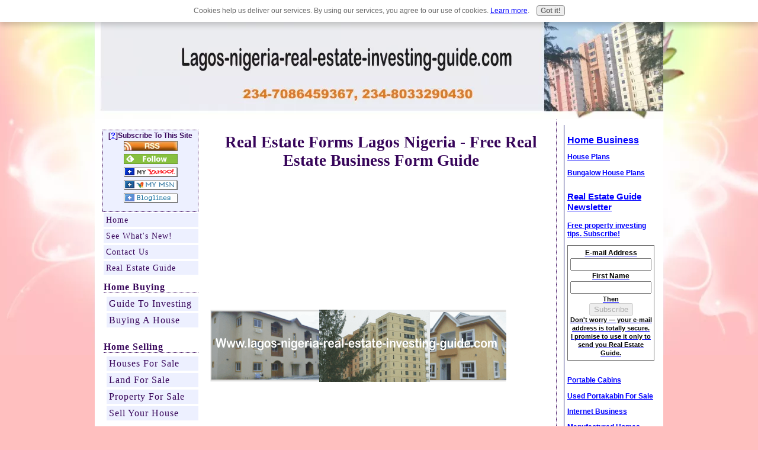

--- FILE ---
content_type: text/html; charset=UTF-8
request_url: https://www.lagos-nigeria-real-estate-investing-guide.com/real-estate-forms.html
body_size: 14317
content:
<!DOCTYPE HTML>
<html>
<head><meta http-equiv="content-type" content="text/html; charset=UTF-8"><title>Real Estate Forms Lagos Nigeria - Free Real Estate Business Form Guide</title><meta name="description" content="Real estate forms Lagos Nigeria. Real estate business form guide. Free tips for dealing with property agents. Free advice for dealing with property clients.">
<!-- start: tool_blocks.sbi_html_head -->
<link rel="canonical" href="https://www.lagos-nigeria-real-estate-investing-guide.com/real-estate-forms.html"/>
<link rel="alternate" type="application/rss+xml" title="RSS" href="https://www.lagos-nigeria-real-estate-investing-guide.com/nigeria-real-estate.xml">
<meta property="og:title" content="Real Estate Forms Lagos Nigeria - Free Real Estate Business Form Guide"/>
<meta property="og:description" content="Real estate forms Lagos Nigeria. Real estate business form guide. Free tips for dealing with property agents. Free advice for dealing with property clients."/>
<meta property="og:type" content="article"/>
<meta property="og:url" content="https://www.lagos-nigeria-real-estate-investing-guide.com/real-estate-forms.html"/>
<meta property="og:image" content="https://www.lagos-nigeria-real-estate-investing-guide.com/nigeria-real-estate-fb.gif"/>
<!-- SD -->
<script>var https_page=0</script>
<script src="/c/gdpr-reviveit.js" charset="utf-8"></script><script src="https://www.lagos-nigeria-real-estate-investing-guide.com/sd/support-files/gdprcookie.js.pagespeed.jm.GWDA-axKJv.js" async defer></script><!-- end: tool_blocks.sbi_html_head -->
<link href="/sd/support-files/A.style.css.pagespeed.cf.wPtT7DRv1H.css" rel="stylesheet" type="text/css">
<script>var FIX=FIX||{};</script>
</head>
<body><table cellpadding="0" id="PageWrapper">
<tr>
<td id="Header" colspan="3">
<div class="Liner">
</div>
</td>
</tr>
<tr>
<td id="NavColumn">
<div class="Liner">
<!-- start: tool_blocks.rssit -->
<div class="RSSbox">
<div class="questionMark">[<a href="https://www.lagos-nigeria-real-estate-investing-guide.com/help/rss.html" onclick="javascript:window.open('https://www.lagos-nigeria-real-estate-investing-guide.com/help/rss.html','help','resizable,status,scrollbars,width=600,height=500');return false;"><span style="font-size:110%;">?</span></a>]Subscribe To This Site</div>
<ul>
<li>
<a href="https://www.lagos-nigeria-real-estate-investing-guide.com/nigeria-real-estate.xml" target="new"><img style="padding-top:2px;" src="[data-uri]" alt="XML RSS"></a>
</li><li><a href="https://feedly.com/i/subscription/feed/https://www.lagos-nigeria-real-estate-investing-guide.com/nigeria-real-estate.xml" target="new" rel="nofollow"><img src="[data-uri]" alt="follow us in feedly"></a></li><li><a href="https://add.my.yahoo.com/rss?url=https://www.lagos-nigeria-real-estate-investing-guide.com/nigeria-real-estate.xml" target="new" rel="nofollow"><img src="[data-uri]" alt="Add to My Yahoo!"></a></li><li><a href="https://my.msn.com/addtomymsn.aspx?id=rss&amp;ut=https://www.lagos-nigeria-real-estate-investing-guide.com/nigeria-real-estate.xml" target="new" rel="nofollow"><img src="[data-uri]" alt="Add to My MSN"></a></li><li><a href="https://www.bloglines.com/sub/https://www.lagos-nigeria-real-estate-investing-guide.com/nigeria-real-estate.xml" target="new" rel="nofollow"><img src="[data-uri]" alt="Subscribe with Bloglines"></a></li></ul>
</div><!-- end: tool_blocks.rssit -->
<!-- start: tool_blocks.navbar --><div class="Navigation"><ul><li class=""><a href="/">Home</a></li><li class=""><a href="/nigeria-real-estate-blog.html">See What's New!</a></li><li class=""><a href="/contact-us.html">Contact Us</a></li><li class=""><a href="/real-estate-guide.html">Real Estate Guide</a></li><li><h3>Home Buying</h3><ul><li class=""><a href="/beginners-guide-to-investing.html">Guide To Investing</a></li><li class=""><a href="/buying-a-house.html">Buying A House</a></li></ul></li><li><h3>Home Selling</h3><ul><li class=""><a href="/houses-for-sale.html">Houses For Sale</a></li><li class=""><a href="/land-for-sale.html">Land For Sale</a></li><li class=""><a href="/property-for-sale.html">Property For Sale</a></li><li class=""><a href="/how-to-sell-your-house.html">Sell Your House</a></li></ul></li><li><h3>Home Building</h3><ul><li class=""><a href="/how-to-build-a-house.html">Build A House</a></li><li class=""><a href="/building-design.html">Building Design</a></li></ul></li><li><h3>Rentals</h3><ul><li class=""><a href="/apartment-guide.html">Apartment Guide</a></li><li class=""><a href="/apartments-for-rent.html">Houses For Rent</a></li><li class=""><a href="/commercial-real-estate.html">Comm. Real Estate</a></li></ul></li><li><h3>Prefab Homes</h3><ul><li class=""><a href="/prefab-homes.html">Prefab Homes</a></li><li class=""><a href="/custom-modular-home-builder.html">Home Builder</a></li><li class=""><a href="/manufactured-homes.html">Man. Homes</a></li></ul></li><li><h3>Portable Cabins</h3><ul><li class=""><a href="/portable-cabins.html">Portable Cabins</a></li><li class=""><a href="/used-metal-buildings-for-sale.html">Used Portakabin</a></li></ul></li><li><h3>Mortgage</h3><ul><li class=""><a href="/best-mortgage-rates.html">Best Mortgage</a></li></ul></li><li><h3>Make Money</h3><ul><li class=""><a href="/training-affiliate-program.html">Affiliate Program</a></li></ul></li><li><h3>Ask & Share</h3><ul><li class=""><a href="/investing-in-real-estate.html">Ask A Question</a></li><li class=""><a href="/real-estate-forum.html">Real Estate Forum</a></li></ul></li><li><h3>Insurance</h3><ul><li class=""><a href="/budget-home-insurance.html">Home Insurance</a></li></ul></li><li><h3>Company & Misc.</h3><ul><li class=""><a href="/lagos-nigeria.html">Lagos Nigeria</a></li><li class=""><a href="/real-estate-search.html">Property Search</a></li><li class=""><a href="/property-news.html">Property News</a></li><li class=""><a href="/real-estate-websites.html">R.E. Websites</a></li><li class=""><a href="/disclosure.html">Disclosure</a></li></ul></li><li class=""><a href="/nigeria-real-estate.html">Tell your story</a></li></ul></div>
<!-- end: tool_blocks.navbar -->
</div>
</td>
<td id="ContentColumn">
<div class="Liner"><p>
<h1 style="text-align: center">Real Estate Forms Lagos Nigeria - Free Real Estate Business Form Guide</h1>
<p><div style="float: left; margin-right: 10px"><script>google_ad_client="pub-4520119733373775";google_ad_slot="3543697663"
google_ad_width=200;google_ad_height=200;</script><script src="https://pagead2.googlesyndication.com/pagead/show_ads.js"></script><br><br></div>
</p><p><p><img border="0" src="https://www.lagos-nigeria-real-estate-investing-guide.com/images/real-estate-forms-lagos-nigeria-africa.gif" align="left" alt="real estate forms lagos nigeria africa"> <br clear="all"> <br clear="all"><p><table border="0" cellpadding="10" cellspacing="0" style="border-collapse: collapse" bordercolor="#111111" width="500" id="AutoNumber1"> <tr> <td width="300" height="250" valign="top"></td> <td width="200" height="250" valign="top"></td> </tr></table><a name="top">Real</a> estate forms Lagos Nigeria - All well structured and well managed real estate agencies have real estate business forms that property clients are expected to complete before the transaction commences.</p><p>These real estate forms actually accomplish four things:<p><table border="0" cellpadding="10" cellspacing="0" style="border-collapse: collapse" bordercolor="#111111" width="500" id="AutoNumber1"> <tr> <td width="300" height="250" valign="top"></td> <td width="200" height="250" valign="top">1. It tells the real estate agent who the client is</p><p>2. It tells the real estate agent where the client works</p><p>3. It tells the real estate agent in clear terms the kind of property the client needs and</p><p>4. It gives the real estate agent a good idea of the client's budget</td> </tr></table>The above information will help the
<a href="https://www.lagos-nigeria-real-estate-investing-guide.com/real-estate-agent.html" onclick="return FIX.track(this);">real estate agent</a>
match the client to the particular property that meet his needs and budget.</p><p>The information supplied by the property client in the real estate forms also help the estate agent in discussing with the property owner so that the property owner can give the potential client some audience.<p><table border="0" cellpadding="10" cellspacing="0" style="border-collapse: collapse" bordercolor="#111111" width="500" id="AutoNumber1"> <tr> <td width="160" height="600" valign="top"></td> <td width="340" height="600" valign="top">For example, property owners are keen to know the source of income of the potential tenant. Usually, when an estate agent tells a home owner he has a client for his property, one of the first question the home owner is likely to ask is, "where does he work?"</p><p>Fortunately, this is one of the information the property client is required to supply in the KYC form. So, the estate agent can provide an answer to the property owner if the potential client filled out a real estate business KYC form correctly.</p><p>Here's something important to note.</p><p>Real estate forms benefit both real estate agencies and real estate clients.</p><p>The discussion above explained the benefit of real estate business forms to real estate agents. But how does completing real estate forms provided by real estate agents beneficial to the potential property client?</p><p>Well, think about this.</p><p>The real estate business KYC forms usually require the potential client to provide the following information:</p><p>1. Full names</p><p>2. Current address</p><p>3. Employer's name</p><p>4. Telephone number or mobile number</p><p>5. Type of property desired</td> </tr></table>6. Location preferred</p><p>7. Budget</p><p>8. Name and phone number of <b>Next of Kin</b></p><p>. . . and a couple of other details depending on the real estate agency you're dealing with.</p><p>Many KYC forms will also include a contract that requires the potential client to sign that he/she will pay the agency the stipulated agency commission percent when the agency successfully complete the transaction.</p><p>Take a second look at the list above. Can you read between the lines?</p><p>Well, here's the key benefit to the potential client if you have not already guessed it.</p><p>Filling the real estate forms provided by the estate agent gives the potential client a second opportunity to . . . </p><p>1. think through the type of house he wish to rent, the associated rental price, and the total cost of the transaction vis a vis his other financial commitments and </p><p>2. agree (or negotiate) the real estate commission with the real estate agency</p><p>Many business people will tell you that you're forced to take a second look at issues when you write it down and read what you have written to yourself.</p><p>So, <b>filling a real estate form could be the tonic required to re-think what you're planning to do</b>.</p><p>For example, simply thinking through the total cost of changing my apartment for a new one (where I will be subject to the rules of some landlord that could be worse than my previous one) got my wife and I thinking differently. And that is when we decided it was time to
<a href="https://www.lagos-nigeria-real-estate-investing-guide.com/how-to-build-a-house.html" onclick="return FIX.track(this);">build a house</a>
. . . our own home.</p><p>The real estate business forms estate agents require you to fill could do the same magic for you, the real estate client.
</p><h2 style="text-align: left">Real Estate Business Forms</h2>
<p>If you run a real estate business and you're not good at documentation, this is the time to start.</p><p>What are the basic real estate forms that estate agents use?</p><p>The basic forms are:</p><p>1. KYC (Know Your Customer) form for obtaining client details</p><p>2. The authority to sell or rent form</p><p>3. The letter of interest form and</p><p>4. The offer letter form</p><p>The authority to sell or rent form is given by the real estate agent to the property owner to fill out. This is evidence that the property owner has authorised the estate agent to transact business on the property.</p><p>The letter of interest form is issued to the principal agent to a property or the property owner when an estate agent visits a property that is not in his portfolio with his client and the client takes interest in the property.</p><p>The offer letter form is the form filled out by the principal estate agent or the property own offering to sell or rent the property out to the potential buyer or tenant.</p><p>Why have forms 2,3, & 4?</p><p>Simple answer . . . it makes your real estate transaction faster.</p><p>So instead of going to your office to type out one long letter, you fill out the real estate form right there and then and submit it to the appropriate person.</p><p>Guess what.</p><p>You also get results faster.</p><p>Whether you're a real estate agent or potential client, get comfortable with real estate business forms. It's the smart way to do business.</p><p><p><b>Related Content:</b></p><p><a href="https://www.lagos-nigeria-real-estate-investing-guide.com/apartment-guide.html">Apartment Guide</a> ::: <a href="https://www.lagos-nigeria-real-estate-investing-guide.com/apartment-guide.html">Apartments For Rent</a></p><p><a href="https://www.lagos-nigeria-real-estate-investing-guide.com/buying-a-house.html">Buying A House</a> ::: <a href="https://www.lagos-nigeria-real-estate-investing-guide.com/how-to-build-a-house.html">How To Build A House</a></p><p><a href="https://www.lagos-nigeria-real-estate-investing-guide.com/how-to-sell-your-house.html">How To Sell Your House</a> ::: <a href="https://www.lagos-nigeria-real-estate-investing-guide.com/bank-owned-properties.html">Bank Owned Properties</a></p><p><a href="https://www.lagos-nigeria-real-estate-investing-guide.com/investing-for-income.html">Investing For Income</a> ::: <a href="https://www.lagos-nigeria-real-estate-investing-guide.com/investing-for-retirement.html">Investing For Retirement</a></p><p><p>
<a href="https://www.lagos-nigeria-real-estate-investing-guide.com" onclick="return FIX.track(this);"><p>Back To Home Page From Real Estate Forms Lagos Nigeria<p></a>
<a href="https://www.lagos-nigeria-real-estate-investing-guide.com/real-estate-guide.html" onclick="return FIX.track(this);">Subscribe To The <b>Real Estate Guide</b> Newsletter For Free Investment Tips</a>
<p><a href="#top">BACK TO TOP OF PAGE</a><p>
<div class=" socializeIt socializeIt-responsive" style="border-color: #cccccc; border-width: 1px 1px 1px 1px; border-style: solid; box-sizing: border-box">
</div>
</p><p><br><br><script>google_ad_client="pub-4520119733373775";google_ad_slot="8113498069";google_ad_width=336;google_ad_height=280;</script><script src="https://pagead2.googlesyndication.com/pagead/show_ads.js"></script><br><br>
<!-- start: tool_blocks.footer -->
<div class="page_footer_container">
<div class="page_footer_content">
<div class="page_footer_liner" style="white-space:pre-line"><hr class="page_footer_divider_above"><div class="page_footer_text"><b><font size="3"><a href="https://www.lagos-nigeria-real-estate-investing-guide.com/home-business-income-opportunity.html">Best Home Business Income Opportunity</a></font></b>
<a href="https://www.lagos-nigeria-real-estate-investing-guide.com/investing-for-dummies.html"><img src="https://www.lagos-nigeria-real-estate-investing-guide.com/images/xft-investing-for-dummies-smart-choices-bigger-cheques-nigeria.gif.pagespeed.ic.VrGHM51s1d.webp" alt="investing for dummies smart choices bigger cheques nigeria" border="0" width="215" height="137" hspace="20"></a>
<a href="https://www.lagos-nigeria-real-estate-investing-guide.com/investing-for-income.html">Investing For Income</a> :: <a href="https://www.lagos-nigeria-real-estate-investing-guide.com/custom-modular-home-builder.html">Modular Home Builder</a> :: <a href="https://www.lagos-nigeria-real-estate-investing-guide.com/portable-cabins.html">Portakabins For Sale</a>
<br><a href="https://www.lagos-nigeria-real-estate-investing-guide.com/make-money-writing.html">Make Money Writing</a> :: <a href="https://www.lagos-nigeria-real-estate-investing-guide.com/sbi-review.html">Solo Build It</a> :: <a href="https://www.lagos-nigeria-real-estate-investing-guide.com/budget-home-insurance.html">Budget Home Insurance</a>
<br><a href="https://www.lagos-nigeria-real-estate-investing-guide.com/investing-for-retirement.html">Investing For Retirement</a> ::
<hr>
© 2017 Erimama Investment Company Ltd. All Rights Reserved Worldwide.
<p>Office Address: 3 Marian Orisan Close, Igbogbo, Ikorodu Lagos Nigeria, West Africa.
<p>All Rights Reserved Worldwide.
07086459367, 08057912607, 08033290430
<b>Outside Nigeria:</b> 234-7086459367, 234-8057912607, 234-8033290430</div></div>
</div></div>
<!-- end: tool_blocks.footer -->
</p></div>
</td>
<td id="ExtraColumn">
<div class="Liner">
<!-- start: shared_blocks.99879590#[Converted RC] default -->
<table width="100%" height="100%" cellpadding="5" cellspacing="0" style="border-left:1px solid #000066;">
<tr><td>
</p><p><b><font size="3"><a href="https://www.lagos-nigeria-real-estate-investing-guide.com/home-business-income-opportunity.html">Home Business</font></b>
</p><p><b><a href="https://www.lagos-nigeria-real-estate-investing-guide.com/house-plans.html">House Plans
</p><p><a href="https://www.lagos-nigeria-real-estate-investing-guide.com/bungalow-house-plans.html">Bungalow House Plans
<h3 style="text-align: left">Real Estate Guide Newsletter</h3>
<p>Free property investing tips. <b>Subscribe!</b>
<p>
<!-- start: tool_blocks.ezine -->
<div class="Ezine">
<form action="/cgi-bin/mailout/mailmgr.cgi" method="post" accept-charset="UTF-8">
<input type="hidden" name="list_id" value="21106536">
<input type="hidden" name="action" value="subscribe">
<table cellspacing="0">
<tr>
<td colspan="2" class="EzineLabel EzineLabelAbove">E-mail Address</td></tr>
<tr><td colspan="2" class="EzineInput EzineInputAbove">
<input name="email" type="text" size="12">
</td>
</tr>
<tr>
<td colspan="2" class="EzineLabel EzineLabelAbove">First Name</td></tr>
<tr><td colspan="2" class="EzineInput EzineInputAbove">
<input name="name" type="text" size="12">
</td>
</tr>
<tr>
<td colspan="2" class="EzineDescription">
<small><strong>Then</strong></small><br>
<input type="SUBMIT" value="Subscribe" name="SUBMIT"><br>
<small>Don&#39;t worry &mdash; your e-mail address is totally secure.<br>
I promise to use it <strong>only</strong> to send you Real Estate Guide.</small>
</td>
</tr>
</table>
</form>
</div><!-- end: tool_blocks.ezine -->
<p> <br clear="all">
<b><a href="https://www.lagos-nigeria-real-estate-investing-guide.com/portable-cabins.html" onclick="return FIX.track(this);">Portable Cabins</a>
</p><p><a href="https://www.lagos-nigeria-real-estate-investing-guide.com/used-metal-buildings-for-sale.html" onclick="return FIX.track(this);">Used Portakabin For Sale</a>
</p><p><a href="https://www.lagos-nigeria-real-estate-investing-guide.com/home-based-internet-business.html" onclick="return FIX.track(this);">Internet Business</a>
</p><p><a href="https://www.lagos-nigeria-real-estate-investing-guide.com/manufactured-homes.html" onclick="return FIX.track(this);">Manufactured Homes</a></b>
</p><p><a href="https://www.lagos-nigeria-real-estate-investing-guide.com/best-mortgage-rates.html" onclick="return FIX.track(this);">Best Mortgage Rates</a>
</p><p><b><a href="https://www.lagos-nigeria-real-estate-investing-guide.com/make-money-writing.html" onclick="return FIX.track(this);">Make Money Writing</a></b>
</p><p><a href="https://www.lagos-nigeria-real-estate-investing-guide.com/training-affiliate-program.html" onclick="return FIX.track(this);">Affiliate Program</a>
<br clear="all">
<br clear="all">
<p><b>Follow us on:</b>
</p><p>
<div class="ImageBlock ImageBlockLeft"><a href="http://www.facebook.com/pages/Lagos-Nigeria-Real-Estate-Investing-Guide/189353934439244" onclick="return FIX.track(this);"><img src="[data-uri]" alt="lagos nigeria real estate investing advice on facebook" title="lagos nigeria real estate investing advice on facebook" data-pin-media="https://www.lagos-nigeria-real-estate-investing-guide.com/images/facebook-lagos-nigeria-real-estate-investing-guide-africa.gif" style="width: 47px; height: auto"></a></div>
<p> <br>
<div class="ImageBlock ImageBlockLeft"><a href="http://www.twitter.com/#!/lagosinvesting" onclick="return FIX.track(this);"><img src="[data-uri]" alt="lagos nigeria real estate investing advice on facebook" title="lagos nigeria real estate investing advice on facebook" data-pin-media="https://www.lagos-nigeria-real-estate-investing-guide.com/images/twitter-lagos-nigeria-real-estate-investing-guide-africa.gif" style="width: 47px; height: auto"></a></div>
<p>
<br clear="all">
<br clear="all">
<span font-size="13px"><b>Remember:</b><br> Click the LIKE button (thumbs up button) in Facebook to receive regular updates.</span>
</p><p><br clear="all">
<br clear="all">
<p>
<!-- end: shared_blocks.99879590#[Converted RC] default -->
</div>
</td>
</tr>
<tr>
<td id="Footer" colspan="3">
<div class="Liner">
</div>
</td>
</tr>
</table>
<script src="/sd/support-files/fix.js"></script>
<script>FIX.doEndOfBody();</script>
<!-- start: tool_blocks.sbi_html_body_end -->
<script>var SS_PARAMS={pinterest_enabled:false,googleplus1_on_page:false,socializeit_onpage:false};</script> <div id="fb-root"></div>
<script async defer crossorigin="anonymous" src="https://connect.facebook.net/en_US/sdk.js#xfbml=1&version=v4.0&autoLogAppEvents=1"></script><style>.g-recaptcha{display:inline-block}.recaptcha_wrapper{text-align:center}</style>
<script>if(typeof recaptcha_callbackings!=="undefined"){SS_PARAMS.recaptcha_callbackings=recaptcha_callbackings||[]};</script><script>(function(d,id){if(d.getElementById(id)){return;}var s=d.createElement('script');s.async=true;s.defer=true;s.src="/ssjs/ldr.js";s.id=id;d.getElementsByTagName('head')[0].appendChild(s);})(document,'_ss_ldr_script');</script><!-- end: tool_blocks.sbi_html_body_end -->
<!-- Generated at 01:59:04 30-Nov-2022 with chakrashakeup v139 -->
</body>
</html>


--- FILE ---
content_type: text/html; charset=utf-8
request_url: https://www.google.com/recaptcha/api2/aframe
body_size: 266
content:
<!DOCTYPE HTML><html><head><meta http-equiv="content-type" content="text/html; charset=UTF-8"></head><body><script nonce="Mgg1HKE0V5nq2hH4MCu_xw">/** Anti-fraud and anti-abuse applications only. See google.com/recaptcha */ try{var clients={'sodar':'https://pagead2.googlesyndication.com/pagead/sodar?'};window.addEventListener("message",function(a){try{if(a.source===window.parent){var b=JSON.parse(a.data);var c=clients[b['id']];if(c){var d=document.createElement('img');d.src=c+b['params']+'&rc='+(localStorage.getItem("rc::a")?sessionStorage.getItem("rc::b"):"");window.document.body.appendChild(d);sessionStorage.setItem("rc::e",parseInt(sessionStorage.getItem("rc::e")||0)+1);localStorage.setItem("rc::h",'1769331693954');}}}catch(b){}});window.parent.postMessage("_grecaptcha_ready", "*");}catch(b){}</script></body></html>